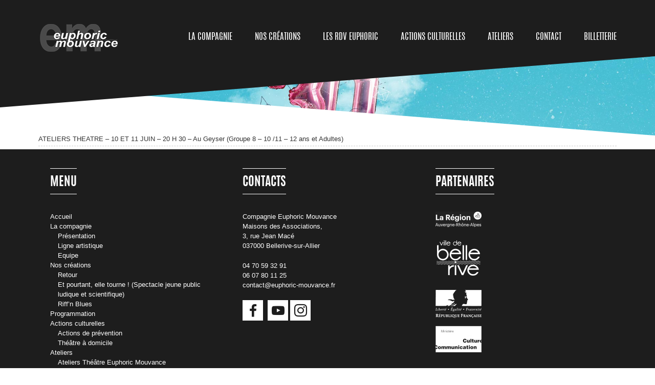

--- FILE ---
content_type: text/html; charset=UTF-8
request_url: http://www.euphoric-mouvance.fr/alaune/ateliers-theatre-10-et-11-juin-20-h-30-au-geyser-groupe-8-10-11-12-ans-et-adultes/
body_size: 3397
content:
<!DOCTYPE html>
<html lang="fr-FR">
<head>
    <meta charset="UTF-8">
    <meta name="viewport" content="width=device-width, initial-scale=1.0">
    <title>ATELIERS THEATRE - 10 ET 11 JUIN - 20 H 30 - Au Geyser (Groupe 8 - 10 /11 - 12 ans et Adultes) - Euphoric Mouvance</title>
	<link rel="pingback" href="http://www.euphoric-mouvance.fr/xmlrpc.php">
    <link rel="shortcut icon" href="http://www.euphoric-mouvance.fr/wp-content/themes/euphoric-mouvance/favicon.ico" />
	<meta name='robots' content='index, follow, max-image-preview:large, max-snippet:-1, max-video-preview:-1' />

	<!-- This site is optimized with the Yoast SEO plugin v23.3 - https://yoast.com/wordpress/plugins/seo/ -->
	<link rel="canonical" href="https://www.euphoric-mouvance.fr/alaune/ateliers-theatre-10-et-11-juin-20-h-30-au-geyser-groupe-8-10-11-12-ans-et-adultes/" />
	<meta property="og:locale" content="fr_FR" />
	<meta property="og:type" content="article" />
	<meta property="og:title" content="ATELIERS THEATRE - 10 ET 11 JUIN - 20 H 30 - Au Geyser (Groupe 8 - 10 /11 - 12 ans et Adultes) - Euphoric Mouvance" />
	<meta property="og:url" content="https://www.euphoric-mouvance.fr/alaune/ateliers-theatre-10-et-11-juin-20-h-30-au-geyser-groupe-8-10-11-12-ans-et-adultes/" />
	<meta property="og:site_name" content="Euphoric Mouvance" />
	<meta property="article:modified_time" content="2022-06-15T15:54:37+00:00" />
	<script type="application/ld+json" class="yoast-schema-graph">{"@context":"https://schema.org","@graph":[{"@type":"WebPage","@id":"https://www.euphoric-mouvance.fr/alaune/ateliers-theatre-10-et-11-juin-20-h-30-au-geyser-groupe-8-10-11-12-ans-et-adultes/","url":"https://www.euphoric-mouvance.fr/alaune/ateliers-theatre-10-et-11-juin-20-h-30-au-geyser-groupe-8-10-11-12-ans-et-adultes/","name":"ATELIERS THEATRE - 10 ET 11 JUIN - 20 H 30 - Au Geyser (Groupe 8 - 10 /11 - 12 ans et Adultes) - Euphoric Mouvance","isPartOf":{"@id":"https://www.euphoric-mouvance.fr/#website"},"datePublished":"2022-05-12T20:52:52+00:00","dateModified":"2022-06-15T15:54:37+00:00","breadcrumb":{"@id":"https://www.euphoric-mouvance.fr/alaune/ateliers-theatre-10-et-11-juin-20-h-30-au-geyser-groupe-8-10-11-12-ans-et-adultes/#breadcrumb"},"inLanguage":"fr-FR","potentialAction":[{"@type":"ReadAction","target":["https://www.euphoric-mouvance.fr/alaune/ateliers-theatre-10-et-11-juin-20-h-30-au-geyser-groupe-8-10-11-12-ans-et-adultes/"]}]},{"@type":"BreadcrumbList","@id":"https://www.euphoric-mouvance.fr/alaune/ateliers-theatre-10-et-11-juin-20-h-30-au-geyser-groupe-8-10-11-12-ans-et-adultes/#breadcrumb","itemListElement":[{"@type":"ListItem","position":1,"name":"Accueil","item":"https://www.euphoric-mouvance.fr/"},{"@type":"ListItem","position":2,"name":"ATELIERS THEATRE &#8211; 10 ET 11 JUIN &#8211; 20 H 30 &#8211; Au Geyser (Groupe 8 &#8211; 10 /11 &#8211; 12 ans et Adultes)"}]},{"@type":"WebSite","@id":"https://www.euphoric-mouvance.fr/#website","url":"https://www.euphoric-mouvance.fr/","name":"Euphoric Mouvance","description":"Un site utilisant WordPress","potentialAction":[{"@type":"SearchAction","target":{"@type":"EntryPoint","urlTemplate":"https://www.euphoric-mouvance.fr/?s={search_term_string}"},"query-input":"required name=search_term_string"}],"inLanguage":"fr-FR"}]}</script>
	<!-- / Yoast SEO plugin. -->


<link rel='stylesheet' id='slickcss-css' href='http://www.euphoric-mouvance.fr/wp-content/themes/euphoric-mouvance/slick/slick.css?ver=1.6.0' type='text/css' media='all' />
<link rel='stylesheet' id='slickthemecss-css' href='http://www.euphoric-mouvance.fr/wp-content/themes/euphoric-mouvance/slick/slick-theme.css?ver=1.6.0' type='text/css' media='all' />
<link rel='stylesheet' id='fancyboxcss-css' href='http://www.euphoric-mouvance.fr/wp-content/themes/euphoric-mouvance/fancybox/dist/jquery.fancybox.css?ver=6.6.4' type='text/css' media='all' />
<link rel='stylesheet' id='maincss-css' href='http://www.euphoric-mouvance.fr/wp-content/themes/euphoric-mouvance/css/style.css?ver=6.6.4' type='text/css' media='all' />
<script type="text/javascript" src="http://www.euphoric-mouvance.fr/wp-includes/js/jquery/jquery.min.js?ver=3.7.1" id="jquery-core-js"></script>
<script type="text/javascript" src="http://www.euphoric-mouvance.fr/wp-includes/js/jquery/jquery-migrate.min.js?ver=3.4.1" id="jquery-migrate-js"></script>
<link rel="https://api.w.org/" href="https://www.euphoric-mouvance.fr/wp-json/" /><meta name="generator" content="WordPress 6.6.4" />
<link rel='shortlink' href='https://www.euphoric-mouvance.fr/?p=1323' />
<link rel="alternate" title="oEmbed (JSON)" type="application/json+oembed" href="https://www.euphoric-mouvance.fr/wp-json/oembed/1.0/embed?url=https%3A%2F%2Fwww.euphoric-mouvance.fr%2Falaune%2Fateliers-theatre-10-et-11-juin-20-h-30-au-geyser-groupe-8-10-11-12-ans-et-adultes%2F" />
<link rel="alternate" title="oEmbed (XML)" type="text/xml+oembed" href="https://www.euphoric-mouvance.fr/wp-json/oembed/1.0/embed?url=https%3A%2F%2Fwww.euphoric-mouvance.fr%2Falaune%2Fateliers-theatre-10-et-11-juin-20-h-30-au-geyser-groupe-8-10-11-12-ans-et-adultes%2F&#038;format=xml" />
    <!--[if lt IE 9]>
        <script src="http://www.euphoric-mouvance.fr/wp-content/themes/euphoric-mouvance/js/html5shiv.js"></script>
        <script src="http://www.euphoric-mouvance.fr/wp-content/themes/euphoric-mouvance/js/respond.js"></script>
    <![endif]-->
</head>

<body>

	<nav id="navigation" role="navigation">
        <div class="container">
           <h1 class="logo-menu"><a href="http://www.euphoric-mouvance.fr/"><img src="http://www.euphoric-mouvance.fr/wp-content/themes/euphoric-mouvance/images/logo-em.png" alt="Euphoric Mouvance" width="160" height="70" alt="Euphoric Mouvance"></a></h1>
            <ul id="menu" class="menu"><li id="menu-item-203" class="menu-item menu-item-type-custom menu-item-object-custom menu-item-has-children menu-item-203"><a>La compagnie</a>
<ul class="sub-menu">
	<li id="menu-item-202" class="menu-item menu-item-type-post_type menu-item-object-page menu-item-202"><a href="https://www.euphoric-mouvance.fr/presentation/">Présentation</a></li>
	<li id="menu-item-201" class="menu-item menu-item-type-post_type menu-item-object-page menu-item-201"><a href="https://www.euphoric-mouvance.fr/ligne-artistique/">Ligne artistique</a></li>
	<li id="menu-item-200" class="menu-item menu-item-type-post_type menu-item-object-page menu-item-200"><a href="https://www.euphoric-mouvance.fr/equipe/">Equipe</a></li>
</ul>
</li>
<li id="menu-item-51" class="menu-item menu-item-type-custom menu-item-object-custom menu-item-has-children menu-item-51"><a>Nos créations</a>
<ul class="sub-menu">
	<li id="menu-item-1077" class="menu-item menu-item-type-post_type menu-item-object-spectacles menu-item-1077"><a href="https://www.euphoric-mouvance.fr/spectacles/nouvelle-creation/">Retour</a></li>
	<li id="menu-item-1273" class="menu-item menu-item-type-post_type menu-item-object-spectacles menu-item-1273"><a href="https://www.euphoric-mouvance.fr/spectacles/spectacle-jeune-public-ludique-et-scientifique/">Et pourtant, elle tourne ! (Spectacle jeune public ludique et scientifique)</a></li>
	<li id="menu-item-50" class="menu-item menu-item-type-post_type menu-item-object-spectacles menu-item-50"><a href="https://www.euphoric-mouvance.fr/spectacles/riffn-blues/">Riff’n Blues</a></li>
</ul>
</li>
<li id="menu-item-290" class="menu-item menu-item-type-post_type menu-item-object-page menu-item-290"><a href="https://www.euphoric-mouvance.fr/programmation/">Les RDV euphoric</a></li>
<li id="menu-item-257" class="menu-item menu-item-type-custom menu-item-object-custom menu-item-has-children menu-item-257"><a>Actions culturelles</a>
<ul class="sub-menu">
	<li id="menu-item-265" class="menu-item menu-item-type-post_type menu-item-object-page menu-item-265"><a href="https://www.euphoric-mouvance.fr/actions-de-prevention/">Actions de prévention</a></li>
	<li id="menu-item-264" class="menu-item menu-item-type-post_type menu-item-object-page menu-item-264"><a href="https://www.euphoric-mouvance.fr/theatre-a-domicile/">Théâtre à domicile</a></li>
</ul>
</li>
<li id="menu-item-52" class="menu-item menu-item-type-custom menu-item-object-custom menu-item-has-children menu-item-52"><a>Ateliers</a>
<ul class="sub-menu">
	<li id="menu-item-111" class="menu-item menu-item-type-post_type menu-item-object-page menu-item-111"><a href="https://www.euphoric-mouvance.fr/ateliers-theatre-euphoric-mouvance-bellerive/">Ateliers Théâtre Euphoric Mouvance</a></li>
	<li id="menu-item-110" class="menu-item menu-item-type-post_type menu-item-object-page menu-item-110"><a href="https://www.euphoric-mouvance.fr/interventions-exterieures/">Interventions extérieures</a></li>
</ul>
</li>
<li id="menu-item-118" class="menu-item menu-item-type-post_type menu-item-object-page menu-item-118"><a href="https://www.euphoric-mouvance.fr/contacts/">Contact</a></li>
<li id="menu-item-1666" class="menu-item menu-item-type-custom menu-item-object-custom menu-item-1666"><a target="_blank" rel="noopener" href="https://www.payasso.fr/euphoric-mouvance/billetterie">Billetterie</a></li>
</ul>            <div class="clear"></div>
        </div>
        <div id="nav-icon" class="nav-button" role="button" type="button" aria-label="navigation">
            <span></span>
            <span></span>
            <span></span>
            <span></span>
        </div>
    </nav>
    
	<header>
    	<div class="wrap_title sep">
				
			</div>    </header><div class="container">      <div id="1323" class="post-1323 alaune type-alaune status-publish hentry">
      <h2 class="post-title">
        ATELIERS THEATRE &#8211; 10 ET 11 JUIN &#8211; 20 H 30 &#8211; Au Geyser (Groupe 8 &#8211; 10 /11 &#8211; 12 ans et Adultes)      </h2>
      <div class="post-content">
              </div>
    </div>
    <hr>
  </div>    <footer>
    	<div class="container">
        	<div class="row">
                <div class="col-4 col-6-sm">
                    <h2><span>Menu</span></h2>
                    <ul id="menu-footer" class="menu-footer"><li id="menu-item-96" class="menu-item menu-item-type-post_type menu-item-object-page menu-item-home menu-item-96"><a href="https://www.euphoric-mouvance.fr/">Accueil</a></li>
<li id="menu-item-196" class="menu-item menu-item-type-custom menu-item-object-custom menu-item-has-children menu-item-196"><a>La compagnie</a>
<ul class="sub-menu">
	<li id="menu-item-199" class="menu-item menu-item-type-post_type menu-item-object-page menu-item-199"><a href="https://www.euphoric-mouvance.fr/presentation/">Présentation</a></li>
	<li id="menu-item-198" class="menu-item menu-item-type-post_type menu-item-object-page menu-item-198"><a href="https://www.euphoric-mouvance.fr/ligne-artistique/">Ligne artistique</a></li>
	<li id="menu-item-197" class="menu-item menu-item-type-post_type menu-item-object-page menu-item-197"><a href="https://www.euphoric-mouvance.fr/equipe/">Equipe</a></li>
</ul>
</li>
<li id="menu-item-97" class="menu-item menu-item-type-custom menu-item-object-custom menu-item-has-children menu-item-97"><a>Nos créations</a>
<ul class="sub-menu">
	<li id="menu-item-1076" class="menu-item menu-item-type-post_type menu-item-object-spectacles menu-item-1076"><a href="https://www.euphoric-mouvance.fr/spectacles/nouvelle-creation/">Retour</a></li>
	<li id="menu-item-1272" class="menu-item menu-item-type-post_type menu-item-object-spectacles menu-item-1272"><a href="https://www.euphoric-mouvance.fr/spectacles/spectacle-jeune-public-ludique-et-scientifique/">Et pourtant, elle tourne ! (Spectacle jeune public ludique et scientifique)</a></li>
	<li id="menu-item-100" class="menu-item menu-item-type-post_type menu-item-object-spectacles menu-item-100"><a href="https://www.euphoric-mouvance.fr/spectacles/riffn-blues/">Riff’n Blues</a></li>
</ul>
</li>
<li id="menu-item-289" class="menu-item menu-item-type-post_type menu-item-object-page menu-item-289"><a href="https://www.euphoric-mouvance.fr/programmation/">Programmation</a></li>
<li id="menu-item-266" class="menu-item menu-item-type-custom menu-item-object-custom menu-item-has-children menu-item-266"><a>Actions culturelles</a>
<ul class="sub-menu">
	<li id="menu-item-268" class="menu-item menu-item-type-post_type menu-item-object-page menu-item-268"><a href="https://www.euphoric-mouvance.fr/actions-de-prevention/">Actions de prévention</a></li>
	<li id="menu-item-267" class="menu-item menu-item-type-post_type menu-item-object-page menu-item-267"><a href="https://www.euphoric-mouvance.fr/theatre-a-domicile/">Théâtre à domicile</a></li>
</ul>
</li>
<li id="menu-item-112" class="menu-item menu-item-type-custom menu-item-object-custom menu-item-has-children menu-item-112"><a>Ateliers</a>
<ul class="sub-menu">
	<li id="menu-item-114" class="menu-item menu-item-type-post_type menu-item-object-page menu-item-114"><a href="https://www.euphoric-mouvance.fr/ateliers-theatre-euphoric-mouvance-bellerive/">Ateliers Théâtre Euphoric Mouvance</a></li>
	<li id="menu-item-113" class="menu-item menu-item-type-post_type menu-item-object-page menu-item-113"><a href="https://www.euphoric-mouvance.fr/interventions-exterieures/">Interventions extérieures</a></li>
</ul>
</li>
<li id="menu-item-124" class="menu-item menu-item-type-post_type menu-item-object-page menu-item-124"><a href="https://www.euphoric-mouvance.fr/archives-spectacles/">Archives spectacles</a></li>
<li id="menu-item-295" class="menu-item menu-item-type-post_type menu-item-object-page menu-item-295"><a href="https://www.euphoric-mouvance.fr/archives-rendez-vous-euphoric/">Archives Rendez-vous Euphoric</a></li>
<li id="menu-item-393" class="menu-item menu-item-type-post_type menu-item-object-page menu-item-393"><a href="https://www.euphoric-mouvance.fr/archives-actions-de-prevention/">Archives Actions de prévention</a></li>
<li id="menu-item-775" class="menu-item menu-item-type-post_type menu-item-object-page menu-item-775"><a href="https://www.euphoric-mouvance.fr/archives-a-la-une/">Archives « A la une »</a></li>
<li id="menu-item-117" class="menu-item menu-item-type-post_type menu-item-object-page menu-item-117"><a href="https://www.euphoric-mouvance.fr/contacts/">Contact</a></li>
</ul>                </div>
                <div class="col-4 col-6-sm">
                    <h2><span>Contacts</span></h2>
                    <p>Compagnie Euphoric Mouvance<br />
Maisons des Associations,<br />
3, rue Jean Macé<br />
037000 Bellerive-sur-Allier</p>
<p>04 70 59 32 91<br />
06 07 80 11 25<br />
<a href="mailto:contact@euphoric-mouvance.fr">contact@euphoric-mouvance.fr<br />
</a></p>
                    <p class="social">
                    	<a target="_blank" href="https://fr-fr.facebook.com/Compagnie-Euphoric-Mouvance-514569468568145/"><span class="socicon-facebook"></span></a>
                        <a target="_blank" href="https://www.youtube.com/channel/UCqNeUtBeyClwAwoQRznsd0A"><span class="socicon-youtube"></span></a>
						<a target="_blank" href="https://www.instagram.com/euphoric_mouvance"><span class="socicon-instagram"></span></a>
                    </p>
                </div>
                <div class="col-4 col-12-sm">
                    <h2><span>Partenaires</span></h2>
                    <p class="partenaires">
                    	<img src="http://www.euphoric-mouvance.fr/wp-content/themes/euphoric-mouvance/images/logo-auvergne-rhone-alpes.jpg" alt="Auvergne Rhone-Alpes">
                        <img src="http://www.euphoric-mouvance.fr/wp-content/themes/euphoric-mouvance/images/logo-bellerive.jpg" alt="Belelrive-sur-Allier">
                        <img src="http://www.euphoric-mouvance.fr/wp-content/themes/euphoric-mouvance/images/logo-drac.jpg" alt="DRAC Auvergne">
                        <img src="http://www.euphoric-mouvance.fr/wp-content/themes/euphoric-mouvance/images/logo-allier.jpg" alt="CG Allier">
                    </p>
                </div>
            </div>
        </div>
    </footer>
    
    <div class="credits">
    	<a href="http://www.euphoric-mouvance.fr/mentions-legales/">Mentions légales</a> - Développement site Internet : <a href="https://www.unairdepixel.com">Un Air de Pixel</a>
    </div>

<script type="text/javascript" src="http://www.euphoric-mouvance.fr/wp-content/themes/euphoric-mouvance/js/jquery.columnizer.min.js?ver=1.0" id="columnizer-js"></script>
<script type="text/javascript" src="http://www.euphoric-mouvance.fr/wp-content/themes/euphoric-mouvance/js/jquery.matchHeight.js?ver=1.0" id="matchHeight-js"></script>
<script type="text/javascript" src="http://www.euphoric-mouvance.fr/wp-content/themes/euphoric-mouvance/slick/slick.min.js?ver=1.6.0" id="slick-js"></script>
<script type="text/javascript" src="http://www.euphoric-mouvance.fr/wp-content/themes/euphoric-mouvance/fancybox/dist/jquery.fancybox.min.js?ver=3.0.47" id="fancybox-js"></script>
<script type="text/javascript" src="http://www.euphoric-mouvance.fr/wp-content/themes/euphoric-mouvance/js/jquery.fitvids.js?ver=1.1" id="fitvids-js"></script>
<script type="text/javascript" src="http://www.euphoric-mouvance.fr/wp-content/themes/euphoric-mouvance/js/main.js?ver=1.0" id="main-js"></script>
</body>
</html>

--- FILE ---
content_type: text/css
request_url: http://www.euphoric-mouvance.fr/wp-content/themes/euphoric-mouvance/css/style.css?ver=6.6.4
body_size: 6519
content:
@charset "utf-8";
@font-face {
    font-family: 'antoniobold';
    src: url('../fonts/antonio-custom-bold-webfont.woff2') format('woff2'),
         url('../fonts/antonio-custom-bold-webfont.woff') format('woff'),
		 url('../fonts/antonio-custom-bold-webfont.ttf') format('truetype');
    font-weight: normal;
    font-style: normal;

}
@font-face {
    font-family: 'antoniolight';
    src: url('../fonts/antonio-custom-light-webfont.woff2') format('woff2'),
         url('../fonts/antonio-custom-light-webfont.woff') format('woff'),
		 url('../fonts/antonio-custom-light-webfont.ttf') format('truetype');
    font-weight: normal;
    font-style: normal;

}
@font-face {
    font-family: 'antonioregular';
    src: url('../fonts/antonio-custom-regular-webfont.woff2') format('woff2'),
         url('../fonts/antonio-custom-regular-webfont.woff') format('woff'),
		 url('../fonts/antonio-custom-regular-webfont.ttf') format('truetype');
    font-weight: normal;
    font-style: normal;

}
@font-face {
  font-family: 'Socicon';
  src: url('../fonts/Socicon.eot?3i0ff0');
  src: url('../fonts/Socicon.eot?3i0ff0#iefix') format('embedded-opentype'), url('../fonts/Socicon.woff2?3i0ff0') format('woff2'), url('../fonts/Socicon.ttf?3i0ff0') format('truetype'), url('../fonts/Socicon.woff?3i0ff0') format('woff'), url('../fonts/Socicon.svg?3i0ff0#Socicon') format('svg');
  font-weight: normal;
  font-style: normal;
}
[class^="socicon-"],
[class*=" socicon-"] {
  /* use !important to prevent issues with browser extensions that change fonts */
  font-family: 'Socicon' !important;
  speak: none;
  font-style: normal;
  font-weight: normal;
  font-variant: normal;
  text-transform: none;
  line-height: 1;
  /* Better Font Rendering =========== */
  -webkit-font-smoothing: antialiased;
  -moz-osx-font-smoothing: grayscale;
}
.socicon-500px:before {
  content: "\e000";
}
.socicon-8tracks:before {
  content: "\e001";
}
.socicon-airbnb:before {
  content: "\e002";
}
.socicon-alliance:before {
  content: "\e003";
}
.socicon-amazon:before {
  content: "\e004";
}
.socicon-amplement:before {
  content: "\e005";
}
.socicon-android:before {
  content: "\e006";
}
.socicon-angellist:before {
  content: "\e007";
}
.socicon-apple:before {
  content: "\e008";
}
.socicon-appnet:before {
  content: "\e009";
}
.socicon-baidu:before {
  content: "\e00a";
}
.socicon-bandcamp:before {
  content: "\e00b";
}
.socicon-battlenet:before {
  content: "\e00c";
}
.socicon-beam:before {
  content: "\e00d";
}
.socicon-bebee:before {
  content: "\e00e";
}
.socicon-bebo:before {
  content: "\e00f";
}
.socicon-behance:before {
  content: "\e010";
}
.socicon-blizzard:before {
  content: "\e011";
}
.socicon-blogger:before {
  content: "\e012";
}
.socicon-buffer:before {
  content: "\e013";
}
.socicon-chrome:before {
  content: "\e014";
}
.socicon-coderwall:before {
  content: "\e015";
}
.socicon-curse:before {
  content: "\e016";
}
.socicon-dailymotion:before {
  content: "\e017";
}
.socicon-deezer:before {
  content: "\e018";
}
.socicon-delicious:before {
  content: "\e019";
}
.socicon-deviantart:before {
  content: "\e01a";
}
.socicon-diablo:before {
  content: "\e01b";
}
.socicon-digg:before {
  content: "\e01c";
}
.socicon-discord:before {
  content: "\e01d";
}
.socicon-disqus:before {
  content: "\e01e";
}
.socicon-douban:before {
  content: "\e01f";
}
.socicon-draugiem:before {
  content: "\e020";
}
.socicon-dribbble:before {
  content: "\e021";
}
.socicon-drupal:before {
  content: "\e022";
}
.socicon-ebay:before {
  content: "\e023";
}
.socicon-ello:before {
  content: "\e024";
}
.socicon-endomodo:before {
  content: "\e025";
}
.socicon-envato:before {
  content: "\e026";
}
.socicon-etsy:before {
  content: "\e027";
}
.socicon-facebook:before {
  content: "\e028";
}
.socicon-feedburner:before {
  content: "\e029";
}
.socicon-filmweb:before {
  content: "\e02a";
}
.socicon-firefox:before {
  content: "\e02b";
}
.socicon-flattr:before {
  content: "\e02c";
}
.socicon-flickr:before {
  content: "\e02d";
}
.socicon-formulr:before {
  content: "\e02e";
}
.socicon-forrst:before {
  content: "\e02f";
}
.socicon-foursquare:before {
  content: "\e030";
}
.socicon-friendfeed:before {
  content: "\e031";
}
.socicon-github:before {
  content: "\e032";
}
.socicon-goodreads:before {
  content: "\e033";
}
.socicon-google:before {
  content: "\e034";
}
.socicon-google-scholar:before {
  content: "\e035";
}
.socicon-googlegroups:before {
  content: "\e036";
}
.socicon-googlephotos:before {
  content: "\e037";
}
.socicon-googleplus:before {
  content: "\e038";
}
.socicon-grooveshark:before {
  content: "\e039";
}
.socicon-hackerrank:before {
  content: "\e03a";
}
.socicon-hearthstone:before {
  content: "\e03b";
}
.socicon-hellocoton:before {
  content: "\e03c";
}
.socicon-heroes:before {
  content: "\e03d";
}
.socicon-hitbox:before {
  content: "\e03e";
}
.socicon-horde:before {
  content: "\e03f";
}
.socicon-houzz:before {
  content: "\e040";
}
.socicon-icq:before {
  content: "\e041";
}
.socicon-identica:before {
  content: "\e042";
}
.socicon-imdb:before {
  content: "\e043";
}
.socicon-instagram:before {
  content: "\e044";
}
.socicon-issuu:before {
  content: "\e045";
}
.socicon-istock:before {
  content: "\e046";
}
.socicon-itunes:before {
  content: "\e047";
}
.socicon-keybase:before {
  content: "\e048";
}
.socicon-lanyrd:before {
  content: "\e049";
}
.socicon-lastfm:before {
  content: "\e04a";
}
.socicon-line:before {
  content: "\e04b";
}
.socicon-linkedin:before {
  content: "\e04c";
}
.socicon-livejournal:before {
  content: "\e04d";
}
.socicon-lyft:before {
  content: "\e04e";
}
.socicon-macos:before {
  content: "\e04f";
}
.socicon-mail:before {
  content: "\e050";
}
.socicon-medium:before {
  content: "\e051";
}
.socicon-meetup:before {
  content: "\e052";
}
.socicon-mixcloud:before {
  content: "\e053";
}
.socicon-modelmayhem:before {
  content: "\e054";
}
.socicon-mumble:before {
  content: "\e055";
}
.socicon-myspace:before {
  content: "\e056";
}
.socicon-newsvine:before {
  content: "\e057";
}
.socicon-nintendo:before {
  content: "\e058";
}
.socicon-npm:before {
  content: "\e059";
}
.socicon-odnoklassniki:before {
  content: "\e05a";
}
.socicon-openid:before {
  content: "\e05b";
}
.socicon-opera:before {
  content: "\e05c";
}
.socicon-outlook:before {
  content: "\e05d";
}
.socicon-overwatch:before {
  content: "\e05e";
}
.socicon-patreon:before {
  content: "\e05f";
}
.socicon-paypal:before {
  content: "\e060";
}
.socicon-periscope:before {
  content: "\e061";
}
.socicon-persona:before {
  content: "\e062";
}
.socicon-pinterest:before {
  content: "\e063";
}
.socicon-play:before {
  content: "\e064";
}
.socicon-player:before {
  content: "\e065";
}
.socicon-playstation:before {
  content: "\e066";
}
.socicon-pocket:before {
  content: "\e067";
}
.socicon-qq:before {
  content: "\e068";
}
.socicon-quora:before {
  content: "\e069";
}
.socicon-raidcall:before {
  content: "\e06a";
}
.socicon-ravelry:before {
  content: "\e06b";
}
.socicon-reddit:before {
  content: "\e06c";
}
.socicon-renren:before {
  content: "\e06d";
}
.socicon-researchgate:before {
  content: "\e06e";
}
.socicon-residentadvisor:before {
  content: "\e06f";
}
.socicon-reverbnation:before {
  content: "\e070";
}
.socicon-rss:before {
  content: "\e071";
}
.socicon-sharethis:before {
  content: "\e072";
}
.socicon-skype:before {
  content: "\e073";
}
.socicon-slideshare:before {
  content: "\e074";
}
.socicon-smugmug:before {
  content: "\e075";
}
.socicon-snapchat:before {
  content: "\e076";
}
.socicon-songkick:before {
  content: "\e077";
}
.socicon-soundcloud:before {
  content: "\e078";
}
.socicon-spotify:before {
  content: "\e079";
}
.socicon-stackexchange:before {
  content: "\e07a";
}
.socicon-stackoverflow:before {
  content: "\e07b";
}
.socicon-starcraft:before {
  content: "\e07c";
}
.socicon-stayfriends:before {
  content: "\e07d";
}
.socicon-steam:before {
  content: "\e07e";
}
.socicon-storehouse:before {
  content: "\e07f";
}
.socicon-strava:before {
  content: "\e080";
}
.socicon-streamjar:before {
  content: "\e081";
}
.socicon-stumbleupon:before {
  content: "\e082";
}
.socicon-swarm:before {
  content: "\e083";
}
.socicon-teamspeak:before {
  content: "\e084";
}
.socicon-teamviewer:before {
  content: "\e085";
}
.socicon-technorati:before {
  content: "\e086";
}
.socicon-telegram:before {
  content: "\e087";
}
.socicon-tripadvisor:before {
  content: "\e088";
}
.socicon-tripit:before {
  content: "\e089";
}
.socicon-triplej:before {
  content: "\e08a";
}
.socicon-tumblr:before {
  content: "\e08b";
}
.socicon-twitch:before {
  content: "\e08c";
}
.socicon-twitter:before {
  content: "\e08d";
}
.socicon-uber:before {
  content: "\e08e";
}
.socicon-ventrilo:before {
  content: "\e08f";
}
.socicon-viadeo:before {
  content: "\e090";
}
.socicon-viber:before {
  content: "\e091";
}
.socicon-viewbug:before {
  content: "\e092";
}
.socicon-vimeo:before {
  content: "\e093";
}
.socicon-vine:before {
  content: "\e094";
}
.socicon-vkontakte:before {
  content: "\e095";
}
.socicon-warcraft:before {
  content: "\e096";
}
.socicon-wechat:before {
  content: "\e097";
}
.socicon-weibo:before {
  content: "\e098";
}
.socicon-whatsapp:before {
  content: "\e099";
}
.socicon-wikipedia:before {
  content: "\e09a";
}
.socicon-windows:before {
  content: "\e09b";
}
.socicon-wordpress:before {
  content: "\e09c";
}
.socicon-wykop:before {
  content: "\e09d";
}
.socicon-xbox:before {
  content: "\e09e";
}
.socicon-xing:before {
  content: "\e09f";
}
.socicon-yahoo:before {
  content: "\e0a0";
}
.socicon-yammer:before {
  content: "\e0a1";
}
.socicon-yandex:before {
  content: "\e0a2";
}
.socicon-yelp:before {
  content: "\e0a3";
}
.socicon-younow:before {
  content: "\e0a4";
}
.socicon-youtube:before {
  content: "\e0a5";
}
.socicon-zapier:before {
  content: "\e0a6";
}
.socicon-zerply:before {
  content: "\e0a7";
}
.socicon-zomato:before {
  content: "\e0a8";
}
.socicon-zynga:before {
  content: "\e0a9";
}
.socicon-spreadshirt:before {
  content: "\e900";
}
/***************** RESET *****************/
html, body, div, span, applet, object, iframe,
h1, h2, h3, h4, h5, h6, p, blockquote, pre,
a, abbr, acronym, address, big, cite, code,
del, dfn, em, img, ins, kbd, q, s, samp,
small, strike, strong, sub, sup, tt, var,
b, u, i, center,
dl, dt, dd, ol, ul, li,
fieldset, form, label, legend,
table, caption, tbody, tfoot, thead, tr, th, td,
article, aside, canvas, details, embed, 
figure, figcaption, footer, header, hgroup, 
menu, nav, output, ruby, section, summary,
time, mark, audio, video {
	margin: 0;
	padding: 0;
	border: 0;
	font-size: 100%;
	font: inherit;
	vertical-align: baseline;
}
article, aside, details, figcaption, figure, 
footer, header, hgroup, menu, nav, section {
	display: block;
}
*,
*::before,
*::after {
	-webkit-box-sizing: inherit;
	-moz-box-sizing: inherit;
	box-sizing: inherit;
}
html {
  box-sizing: border-box;
  height:100%;
}
body {
	height:100%;
	font-size:13px;
	line-height:1;
	color:#333333;
	font-family:Gotham, "Helvetica Neue", Helvetica, Arial, sans-serif;
	overflow-x:hidden !important;
}
p, ol, ul, address{
	line-height:1.5;
	margin-bottom:20px;
}
ol, ul {
	/*list-style: none;*/
	padding-left:15px;
}
blockquote, q {
	quotes: none;
}
blockquote:before, blockquote:after,
q:before, q:after {
	content: '';
	content: none;
}
table {
	border-collapse: collapse;
	border-spacing: 0;
}
strong{
    color: #1d3148;
	font-weight:bold;
}
em{
	font-style:italic;	
}
a, button{
	outline:none;
	color:#1d3148;
	text-decoration:none;
	transition:all 0.3s;
	-webkit-transition:all 0.3s;
	-moz-transition:all 0.3s;
	-o-transition:all 0.3s;	
}
a:hover{
	text-decoration:underline;
	outline:none;
}
hr{
	border:none;
	border-top:1px dashed #cccccc;
	color:#fff;
	background-color:#fff;
	height:1px;
}


/***************** GRID *****************/
.container{
	position:relative;
	margin-right: auto;
	margin-left: auto;
}
@media (max-width: 767px) {
	.container{
		padding: 0 20px;
	}
}
@media (min-width: 768px) {
	.container {
		padding: 0 20px;
	}
}
@media (min-width: 992px) {
	.container {
		width: 970px;
	}
}
@media (min-width: 1200px) {
	.container {
		width: 1170px;
	}
}
.row {
  position: relative;
  width: 100%;
}

.row [class^="col"] {
  float: left;
  margin: 0.5rem 2%;
  min-height: 0.125rem;
}

.col-1,
.col-2,
.col-3,
.col-4,
.col-5,
.col-6,
.col-7,
.col-8,
.col-9,
.col-10,
.col-11,
.col-12 {
  width: 96%;
}

.col-1-sm {
  width: 4.33%;
}

.col-2-sm {
  width: 12.66%;
}

.col-3-sm {
  width: 21%;
}

.col-4-sm {
  width: 29.33%;
}

.col-5-sm {
  width: 37.66%;
}

.col-6-sm {
  width: 46%;
}

.col-7-sm {
  width: 54.33%;
}

.col-8-sm {
  width: 62.66%;
}

.col-9-sm {
  width: 71%;
}

.col-10-sm {
  width: 79.33%;
}

.col-11-sm {
  width: 87.66%;
}

.col-12-sm {
  width: 96%;
}

.row::after {
	content: "";
	display: table;
	clear: both;
}

.hidden-sm {
  display: none;
}

@media only screen and (min-width: 768px) {  /* 768px */
  .col-1 {
    width: 4.33%;
  }

  .col-2 {
    width: 12.66%;
  }

  .col-3 {
    width: 21%;
  }

  .col-4 {
    width: 29.33%;
  }

  .col-5 {
    width: 37.66%;
  }

  .col-6 {
    width: 46%;
  }

  .col-7 {
    width: 54.33%;
  }

  .col-8 {
    width: 62.66%;
  }

  .col-9 {
    width: 71%;
  }

  .col-10 {
    width: 79.33%;
  }

  .col-11 {
    width: 87.66%;
  }

  .col-12 {
    width: 96%;
  }

  .hidden-sm {
    display: block;
  }
}

.clear{
	clear: both;
}

.img-responsive{
	display: block;
	max-width: 100%;
	margin:auto;
	height: auto;
}
/****************************************************************/
.btn {
	display: inline-block;
	padding: 12px 18px;
	margin-bottom: 0;
	font-size: 14px;
	font-weight: normal;
	line-height: 1.42857143;
	text-align: center;
	white-space: nowrap;
	vertical-align: middle;
	-ms-touch-action: manipulation;
	touch-action: manipulation;
	cursor: pointer;
	-webkit-user-select: none;
	-moz-user-select: none;
	-ms-user-select: none;
	  user-select: none;
	background-image: none;
	border: 1px solid transparent;
	border-radius: 0px;
	text-decoration:none;
}
.btn:focus,
.btn:active:focus,
.btn.active:focus,
.btn.focus,
.btn:active.focus,
.btn.active.focus {
	outline: thin dotted;
	outline: 5px auto -webkit-focus-ring-color;
	outline-offset: -2px;
}
.btn:hover,
.btn:focus,
.btn.focus {
	color: #333;
	text-decoration: none;
}
.btn:active,
.btn.active {
	background-image: none;
	outline: 0;
	-webkit-box-shadow: inset 0 3px 5px rgba(0, 0, 0, .125);
	box-shadow: inset 0 3px 5px rgba(0, 0, 0, .125);
}
.btn.disabled,
.btn[disabled],
fieldset[disabled] .btn {
	cursor: not-allowed;
	filter: alpha(opacity=65);
	-webkit-box-shadow: none;
	box-shadow: none;
	opacity: .65;
}
a.btn.disabled,
fieldset[disabled] a.btn {
	pointer-events: none;
}

.btn-spectacle, .btn-spectacle:focus{
	background-color:transparent;
	border:1px solid #ffffff;
	color:#ffffff;
}
.btn-spectacle:hover{
	background-color:#ffffff;
	border:1px solid #ffffff;
	color:#333333;
}
.btn-rdv, .btn-rdv:focus{
	background-color:transparent;
	border:1px solid #333333;
	color:#333333;
}
.btn-rdv:hover{
	background-color:#333333;
	border:1px solid #333333;
	color:#ffffff;
}
.btn-teaser, .btn-teaser:focus{
	background-color:#333333;
	border:1px solid #333333;
	color:#FFFFFF;
}
.btn-teaser:hover{
	background-color:#ffffff;
	color:#333333;
}
/****************************************************/
nav{
	background-color:#1d1d1d;
	padding:40px 0 0 0;
}
header{
	background-image:url(../images/header.jpg);
	background-position:center center;
	background-size:cover;
	background-repeat:no-repeat;
	position:relative;
}
header:before{
	display: block;
    -webkit-box-sizing: border-box;
    -moz-box-sizing: border-box;
    box-sizing: border-box;
    content: "";
    position: absolute;
    z-index: 99;
    pointer-events: none;
    top: 0;
    left: 0;
    width: 0;
    height: 0;
    border-style: solid;
    border-width: 0 0 150px 100vw;
    border-color: transparent transparent transparent #1d1d1d;	
}
header:after{
	display: block;
    -webkit-box-sizing: border-box;
    -moz-box-sizing: border-box;
    box-sizing: border-box;
    content: "";
    position: absolute;
    z-index: 98;
    pointer-events: none;
    bottom: 0;
    left: 0;
    width: 0;
    height: 0;
    border-style: solid;
    border-width: 150px 0 0 100vw;
    border-color: transparent transparent transparent #ffffff;	
}
.logo-menu{
	position:relative;
	float:left;
	width:160px;
	height:70px;
	z-index:999;
}
.logo-menu a{
	display:block;
	width:160px;
	height:70px;
}

ul.menu{
	height:70px;
	list-style-type:none;
	padding:0;
	padding-top:10px;
	margin:0;
	text-align:right;
	position:relative;
}
ul.menu > li{
	display:inline-block;
	margin-left:40px;
	position:relative;
}
ul.menu > li:first-child{
	margin-left:0;
}
ul.menu > li > a{
	font-family:'antonioregular', Gotham, "Helvetica Neue", Helvetica, Arial, sans-serif;
	font-size:17px;
	color:#FFFFFF;
	text-transform:uppercase;
	display:inline-block;
	padding:10px 0;
	cursor:pointer !important;
}
@media (min-width: 1200px) and (max-width: 1500px) {
	header:before{
		border-width: 0 0 100px 100vw;
	}
	header:after{
		border-width: 100px 0 0 100vw;
	}
}
@media (min-width: 992px) and (max-width: 1199px) {
	header:before{
		border-width: 0 0 75px 100vw;
	}
	header:after{
		border-width: 75px 0 0 100vw;	
	}
	ul.menu li{
		margin-left:25px;
	}
	.content.last:after{
		border-width: 0 0 75px 100vw !important;
	}
}
ul.menu li a:before{
	-webkit-box-sizing: border-box;
    -moz-box-sizing: border-box;
    box-sizing: border-box;
    content: "";
	display: block;
	position:absolute;
	width:100%;
	height:1px;
	top:3px;
	left:0;
	background-color:#a8a8a8;
	opacity:0;
}
ul.menu li a:after{
	-webkit-box-sizing: border-box;
    -moz-box-sizing: border-box;
    box-sizing: border-box;
    content: "";
	display: block;
	width:100%;
	height:1px;
	bottom:0;
	left:0;
	background-color:#a8a8a8;
	opacity:0
}
ul.menu > li.current_page_item > a:before, ul.menu > li.current_page_item > a:after, 
ul.menu > li.current-menu-parent > a:before, ul.menu > li.current-menu-parent > a:after{
	opacity:1;
}
ul.menu li a:hover{
	color:#a8a8a8;
	text-decoration:none;
}
ul.menu ul
{
	display:none;
	position:absolute;
	top:49px;
	left:50%;
	margin:0;
	margin-left:-100px;
	background:#1d1d1d;
	z-index:999;
	width:200px;
	text-align:left;
	padding:30px 20px 20px;
	background-color: #1d1d1d;
}

ul.menu ul li{
	display:block;
	text-align:left;
	margin-left:0;
}
.sub-menu li{
	margin-bottom:20px;
}
.sub-menu li:last-child{
	margin-bottom:0px;
}
ul.menu ul li a{
	font-family:Gotham, "Helvetica Neue", Helvetica, Arial, sans-serif;
	text-transform:none;
	font-size:14px;
	color:#ffffff;
	display:inline-block;
}
ul.menu ul ul{
	top:0;
	left:100%
}

@media (min-width: 992px) {
	ul.menu li:hover > ul
	{
		display:block\9;
	}
	ul.menu > li > a:hover:before{
		/*opacity:1;*/
		-webkit-animation: cd-bounce-1 0.6s ease alternate forwards;
		-moz-animation: cd-bounce-1 0.6s ease alternate forwards;
		animation: cd-bounce-1 0.6s ease alternate forwards;
	}
	ul.menu > li > a:hover:after{
		/*opacity:1;*/
		-webkit-animation: cd-bounce-2 0.6s ease alternate forwards;
		-moz-animation: cd-bounce-2 0.6s ease alternate forwards;
		animation: cd-bounce-2 0.6s ease alternate forwards;
	}
	ul.menu li.current-menu-parent ul.sub-menu li.current-menu-item a
	{
		color:#a8a8a8;
		text-decoration:none;
	}
}
@media (max-width: 991px) {
	ul.menu ul{
		position:relative;
		top:inherit;
		left:inherit;
		margin:0;
		padding:0;
		padding-left:30px;
		width:100%;	
	}
	ul.menu ul li{
		border-bottom:none;
		margin-bottom:5px;
	}
	ul.menu ul li:last-child{
		margin-bottom:15px;	
	}
	header:before{
		border-width: 0 0 50px 100vw;
	}
	header:after{
		border-width: 50px 0 0 100vw;	
	}
	.content.last:after{
		border-width: 0 0 50px 100vw !important;
	}
	.logo-menu{
		float:none;
	}
	ul.menu{
		display:none;
		height:inherit;
		text-align:left;
	}
	ul.menu li{
		display:block;
		margin:0;
		border-bottom:1px solid #FFFFFF;
	}
	ul.menu li:last-child{
		border-bottom:none;
	}
	ul.menu > li.current_page_item > a:before, ul.menu > li.current_page_item > a:after,
	ul.menu > li.current-menu-parent > a:before, ul.menu > li.current-menu-parent > a:after{
		opacity:0;
	}
	ul.menu > li.current_page_item > a,
	ul.menu > li.current-menu-parent > a,
	ul.menu li.current-menu-parent ul.sub-menu li.current-menu-item a
	{
		color:#a8a8a8;
		text-decoration:none;
	}
}
@-webkit-keyframes cd-bounce-1 {
	from {
		opacity: 0;
		-webkit-transform: translateY(-30px);
	}	
	to {
		opacity: 1;
		-webkit-transform: translateY(0px);
	}
}
@-moz-keyframes cd-bounce-1 {
	from {
		opacity: 0;
		-moz-transform: translateY(-30px);
	}
	to {
		opacity: 1;
		-moz-transform: translateY(0px);
	}
}
@keyframes cd-bounce-1 {
	from{
		opacity: 0;
		-webkit-transform: translateY(-30px);
		-moz-transform: translateY(-30px);
		-ms-transform: translateY(-30px);
		-o-transform: translateY(-30px);
		transform: translateY(-30px);
	}
	to{
		opacity: 1;
		-webkit-transform: translateY(0px);
		-moz-transform: translateY(0px);
		-ms-transform: translateY(0px);
		-o-transform: translateY(0px);
		transform: translateY(0px);
	}
}
/**************/
@-webkit-keyframes cd-bounce-2 {
	from{
		opacity: 0;
		-webkit-transform: translateY(+30px);
	}	
	to{
		opacity: 1;
		-webkit-transform: translateY(0px);
	}
}
@-moz-keyframes cd-bounce-2 {
	from{
		opacity: 0;
		-moz-transform: translateY(+30px);
	}
	to{
		opacity: 1;
		-moz-transform: translateY(0px);
	}
}
@keyframes cd-bounce-2 {
	from{
		opacity: 0;
		-webkit-transform: translateY(+30px);
		-moz-transform: translateY(+30px);
		-ms-transform: translateY(+30px);
		-o-transform: translateY(+30px);
		transform: translateY(+30px);
	}
	to{
		opacity: 1;
		-webkit-transform: translateY(0px);
		-moz-transform: translateY(0px);
		-ms-transform: translateY(0px);
		-o-transform: translateY(0px);
		transform: translateY(0px);
	}
}

#nav-icon{
	display:none;
	width: 35px;
	height: 26px;
	position: absolute;
	top: 38px;
	right: 20px;
	z-index: 999;
	-webkit-transform: rotate(0deg);
	-moz-transform: rotate(0deg);
	-o-transform: rotate(0deg);
	transform: rotate(0deg);
	-webkit-transition: .5s ease-in-out;
	-moz-transition: .5s ease-in-out;
	-o-transition: .5s ease-in-out;
	transition: .5s ease-in-out;
	cursor: pointer;
}

#nav-icon span{
	display: block;
	position: absolute;
	height: 4px;
	width: 100%;
	background: #ffffff;
	border-radius: 9px;
	opacity: 1;
	left: 0;
	z-index: 1000;
	-webkit-transform: rotate(0deg);
	-moz-transform: rotate(0deg);
	-o-transform: rotate(0deg);
	transform: rotate(0deg);
	-webkit-transition: .25s ease-in-out;
	-moz-transition: .25s ease-in-out;
	-o-transition: .25s ease-in-out;
	transition: .25s ease-in-out;
}

#nav-icon span:nth-child(1) {
	top: 0px;
}

#nav-icon span:nth-child(2),#nav-icon span:nth-child(3) {
	top: 13px;
}

#nav-icon span:nth-child(4) {
	top: 26px;
}

#nav-icon.open span:nth-child(1) {
	top: 13px;
	width: 0%;
	left: 50%;
}

#nav-icon.open span:nth-child(2) {
	-webkit-transform: rotate(45deg);
	-moz-transform: rotate(45deg);
	-o-transform: rotate(45deg);
	transform: rotate(45deg);
}

#nav-icon.open span:nth-child(3) {
	-webkit-transform: rotate(-45deg);
	-moz-transform: rotate(-45deg);
	-o-transform: rotate(-45deg);
	transform: rotate(-45deg);
}

#nav-icon.open span:nth-child(4) {
	top: 18px;
	width: 0%;
	left: 50%;
}

@media (max-width: 991px) {
	#nav-icon{
		display:block;
	}
}

/*
.nav-button {
	display: none;
	position: absolute;
	top: 38px;
	right: 20px;
	z-index: 999;
	height: 2rem;
	width: 2.4rem;
	background-color: transparent;
	background-image: linear-gradient(to right, white, white);
	background-position: center;
	background-repeat: no-repeat;
	background-size: 100% 5px;
	padding: 0;
	outline: 0;
	border: 0;
	color: #333;
	cursor: pointer;
	-webkit-tap-highlight-color: transparent;
}
.nav-button::before,
.nav-button::after {
	content: "";
	position: absolute;
	left: 0; right: 0;
	display: block;
	height: 5px;
	background: white;
	transition: .25s;
	transition-property: transform, top;
	will-change: transform, top;
}
.nav-button::before {
 	top: 0;
}
.nav-button::after {
	top: calc(100% - 4px);
}


@media (max-width: 991px) {
	.js-enabled .nav-button {
		display: inline-block;
	}
}
*/
/**********************/
.wrap_title{
	padding:220px 0 245px 0;
}
.wrap_title.sep{
	padding:50px 0 125px 0;
}
.logo{
	text-align:center;
	margin:auto;
	margin-bottom:20px;
}
.wrap_title h2{
	font-family:'antonioregular', Gotham, "Helvetica Neue", Helvetica, Arial, sans-serif;
	text-transform:uppercase;
	color:#333333;
	text-align:center;
	font-size:28px;
	/*letter-spacing:0.05em;*/
}
.wrap_title h3{
	font-family:'antoniolight', Gotham, "Helvetica Neue", Helvetica, Arial, sans-serif;
	text-transform:uppercase;
	color:#feffff;
	text-align:center;
	font-size:28px;
	/*letter-spacing:0.05em;*/
}
.wrap_title .activites{
	/*font-family:'antoniolight', Gotham, "Helvetica Neue", Helvetica, Arial, sans-serif;
	text-transform:uppercase;*/
	text-align:center;
	font-style:italic;
	margin-top:16px;
}
.wrap_title .activites span{
	display:inline-block;
	padding:8px 10px 5px 10px;
	font-size:15px;
	color:#333333;
	line-height:1.3;
}
@media (min-width: 1200px) and (max-width: 1500px) {
	.wrap_title{
		padding:115px 0 140px 0;
	}
	.wrap_title.sep{
		padding:30px 0 125px 0;
	}
}
@media (max-width: 1199px) {
	.wrap_title{
		padding: 80px 0 125px 0;
	}
	.wrap_title.sep{
		padding:20px 0 125px 0;
	}
}
.content{
	position:relative;
	padding:30px 0;
}
.content.first{
	padding-top:0;
	padding-bottom:30px;
}
.content.last{
	padding-top:30px;
	padding-bottom:200px;
}
.content.last:after{
	display: block;
    -webkit-box-sizing: border-box;
    -moz-box-sizing: border-box;
    box-sizing: border-box;
    content: "";
    position: absolute;
    z-index: 999;
    pointer-events: none;
    bottom: 0;
    left: 0;
    width: 0;
    height: 0;
    border-style: solid;
    border-width: 0 0 150px 100vw;
	border-color: transparent transparent #1d1d1d transparent;
}
@media (min-width: 1200px) and (max-width: 1500px) {
	.content.last{
		padding-bottom:150px !important;
	}
	.content.last:after{
		border-width: 0 0 100px 100vw;
	}
}
@media (max-width: 1199px) {
	.content.last{
		padding-bottom:100px !important;
	}
	.content.last:after{
		border-width: 0 0 75px 100vw;
	}
}
.content p{
	text-align:justify;	
}
.content h1{
	font-family:'antoniobold', Gotham, "Helvetica Neue", Helvetica, Arial, sans-serif;
	margin:15px 0 30px 0;
	font-size:28px;
	color:#1d3148;
}
.content h2{
	font-family:'antoniobold', Gotham, "Helvetica Neue", Helvetica, Arial, sans-serif;
	text-transform:uppercase;
	color:#7c7a7b;
	font-size:24px;
	margin:30px 0;
}	
.content h2 span{
	padding:15px 0 10px 0;
	border-top:1px solid #7c7a7b;
	border-bottom:1px solid #7c7a7b;
}
.column.first{
	padding-right:15px;	
}
.column.last{
	padding-left:15px;	
}
p.signature{
	font-family:'antonioregular', Gotham, "Helvetica Neue", Helvetica, Arial, sans-serif;
	text-transform:uppercase;
	font-size:16px;
	text-align:right;
}

footer{
	background-color:#1d1d1d;
	color:#FFFFFF;
	padding-bottom:45px;
}
footer h2{
	font-family:'antoniobold', Gotham, "Helvetica Neue", Helvetica, Arial, sans-serif;
	text-transform:uppercase;
	color:#FFFFFF;
	font-size:24px;
	margin:45px 0;
}	
footer h2 span{
	padding:15px 0 10px 0;
	border-top:1px solid #FFFFFF;
	border-bottom:1px solid #FFFFFF;
}
.menu-footer{
	padding:0;
	margin:0;
	list-style-type:none;
}
.menu-footer a{
	color:#FFFFFF;	
}
.menu-footer .sub-menu{
	margin:0;
	list-style-type:none;
}
.menu-footer .sub-menu li{
	margin:0;
}
/*
footer p{
	margin:0;
}
footer p.social{
	margin-top:20px;	
}
*/
footer p a{
	color:#ffffff;
}
.social a, .social a:focus{
	display:inline-block;
	font-size:25px;
	width:40px;
	height:40px;
	background-color:#FFFFFF;
	color:#1d1d1d;
	text-decoration:none;
	text-align:center;
}
.social a:hover{
	text-decoration:none;
	background-color:#a8a8a8;
}
.social a:first-child{
	margin-right:5px;	
}
.social a span{
	vertical-align:middle;	
}
.credits{
	background-color:#121212;
	text-align:center;
	color:#a8a8a8;
	padding:20px 10px;
	font-size:11px;
}
.credits a{
	color:#dddddd;
}

.spectacle{
	margin-bottom:60px;
}
.spectacle .img{
	float:left;
	width:52%;
	border-top:15px solid white;
	border-bottom:15px solid white;
	background-position:center center;
	background-size:cover;
}
.spectacle .img.hide{
	display:none;
}
.spectacle .txt{
	float:left;
	width:48%;
	padding:60px 45px;
	color:#FFFFFF;
}
.spectacle .txt h3{
	font-family:'antoniobold', Gotham, "Helvetica Neue", Helvetica, Arial, sans-serif;
	margin-top:0;
	margin-bottom:15px;
	font-size:20px;
}
.spectacle .txt p:last-child{
	margin-bottom:0;
}
.spectacle .more{
	text-align:right;
}

@media only screen and (max-width: 991px) {
	.spectacle .img{
		float:none;
		width:100%;
		border-top:none;
		border-bottom:none;
	}
	.spectacle .img.show{
		display:none;
	}
	.spectacle .img.hide{
		display:block;
	}
	.spectacle .txt{
		float:none;
		width:100%;
		padding:30px 15px;
	}
}

.slider{
	position:relative;
}
.slider div{
	border-left:1px solid #ffffff;
	border-right:1px solid #ffffff;
	/*margin:0 15px;*/
}
.slider .icon{
	text-align:center;
	font-family:'antoniolight', Gotham, "Helvetica Neue", Helvetica, Arial, sans-serif;
	color: #6c6c6c;
    position: absolute;
    font-size: 40px;
    display: block;
	width:30px;
    height: 70px;
	line-height:75px;
    top: 50%;
    margin-top: -35px;
	background-color:rgba(255,255,255,0.9);
    cursor: pointer;
    z-index: 99;
    transition: all .3s;
    -webkit-transition: all .3s;
    -moz-transition: all .3s;
    -o-transition: all .3s;
}
.slider .icon.icon-left{
	left:0px;
}
.slider .icon.icon-right{
	right:0px;
}

img.partenaire{
	height:35px;
	margin-right:20px;
	margin-bottom:20px;
	-webkit-transition: all .4s linear;
    transition: all .4s linear;
    -webkit-filter: grayscale(100%);
    filter: grayscale(100%);
}

img.img-equipe{
	border-radius: 50%;	
}
.equipe{
	margin-bottom:5px;
}
.equipe h3{
	font-family: 'antoniobold', Gotham, "Helvetica Neue", Helvetica, Arial, sans-serif;
    margin-top: 15px;
    margin-bottom: 5px;
    font-size: 20px;
	text-align:center;
	line-height:1.2;
}
.equipe h4{
	margin-bottom:0;
	text-align:center;
	line-height:1.2;
}
.equipe .more{
	margin-top:10px;
	text-align:center;
	font-size:16px;
}
.equipe .more a{
	margin:0 5px;	
}
.equipe .more a:hover{
	color:#a8a8a8;
	text-decoration:none;
}
.equipe .galerie{
	display:none;
}
@media only screen and (max-width: 991px) {
	.equipe{
		margin-bottom:20px !important;
	}
	.equipe:last-child{
		margin-bottom:0 !important;
	}
	img.partenaire{
		height:40px;
	}
}
@media only screen and (max-width: 767px) {
	img.partenaire{
		height:30px;
	}
}
.telechargements ul{
	margin-bottom:0;
}

.alaune h3, .rdv h3, .mentions h3{
	font-family: 'antoniobold', Gotham, "Helvetica Neue", Helvetica, Arial, sans-serif;
    margin-top: 0;
    margin-bottom: 15px;
    font-size: 20px;
	color:#1d3148;
}

footer .partenaires img{
	display:block;
	margin-bottom:25px;
}
footer .partenaires img:last-child{
	margin-bottom:0px;
}

--- FILE ---
content_type: application/javascript
request_url: http://www.euphoric-mouvance.fr/wp-content/themes/euphoric-mouvance/js/main.js?ver=1.0
body_size: 1331
content:
jQuery(document).ready(function(e){
	var pathname = window.location.pathname;
	if (pathname.toLowerCase().indexOf("rendez-vous-euphoric/") >= 0){
		jQuery("#menu-item-290").addClass("current-menu-item");
	}
	else if (pathname.toLowerCase().indexOf("actions-de-prevention/") >= 0){
		jQuery("#menu-item-257").addClass("current-menu-parent");
		jQuery("#menu-item-265").addClass("current-menu-item");
	}
	
	if(jQuery(window).width() >= 1200) jQuery('.edito, .presentation').columnize({columns:2});
	else jQuery('.edito, .presentation').uncolumnize();
	jQuery('.sameHeight').matchHeight({
		byRow: false	
	});
	
	jQuery(".video iframe").each(function(){
		var srcvideo = jQuery(this).attr('src');
		var newsrc = srcvideo+'&rel=0&showinfo=0&autoplay=0&showsearch=0&theme=light';
		jQuery(this).attr('src',newsrc);
	});
	
	if(jQuery(window).width() >= 992){
		jQuery('.menu li').hover(
			function(){ 
				if(jQuery(this).find(jQuery('.sub-menu')).length > 0){
					jQuery(this).find(jQuery('.sub-menu')).stop().fadeIn(500);
				}
			},
			function(){
				if(jQuery(this).find(jQuery('.sub-menu')).length > 0){
					jQuery(this).find(jQuery('.sub-menu')).stop().fadeOut(500);
				}
			}
		);
		jQuery('.sub-menu').hover(
			function(){ jQuery(this).parent().addClass('current_page_item') },
			function(){ jQuery(this).parent().removeClass('current_page_item') }
		)
	}
	else{
		jQuery('.menu li a').click(function(e){
			if(jQuery(this).parent().find(jQuery('.sub-menu')).length > 0){
				jQuery(this).parent().find(jQuery('.sub-menu')).stop().slideToggle();	
			}
		});
	}
	
	jQuery('.fancy').fancybox();
	jQuery(".video").fitVids();
	jQuery('.slider').slick({
		infinite: true,
		slidesToShow: 4,
		slidesToScroll: 4,
		arrows: true,
		dots: true,
		autoplay: true,
		prevArrow : '<span class="icon icon-left">&lt;</span>',
		nextArrow : '<span class="icon icon-right">&gt;</span>',
		responsive: [{
			breakpoint: 1200,
			settings: {
				slidesToShow: 4,
			}
		},
		{
			breakpoint: 1024,
			settings: {
				slidesToShow: 4,
			}
		},
		{
			breakpoint: 768,
			settings: {
				slidesToShow: 3,
			}
		},
		{
			breakpoint: 600,
			settings: {
				slidesToShow: 2,
			}
		},
		{
			breakpoint: 300,
			settings: {
				slidesToShow: 1,
			}
		}]
	});
	jQuery(window).resize(function () {
		waitForFinalEvent(function(){
			
			if(jQuery(window).width() >= 1200){
				if(jQuery('.edito, .presentation').find('.column').length < 1){
					jQuery('.edito, .presentation').columnize({columns:2});
				}
			}
			else jQuery('.edito, .presentation').uncolumnize();
			
			if(jQuery(window).width() >= 992){
				jQuery('.menu li').hover(
					function(){ 
						if(jQuery(this).find(jQuery('.sub-menu')).length > 0){
							jQuery(this).find(jQuery('.sub-menu')).stop().fadeIn(500);
						}
					},
					function(){
						if(jQuery(this).find(jQuery('.sub-menu')).length > 0){
							jQuery(this).find(jQuery('.sub-menu')).stop().fadeOut(500);
						}
					}
				);
				jQuery('.sub-menu').hover(
					function(){ jQuery(this).parent().addClass('current_page_item') },
					function(){ jQuery(this).parent().removeClass('current_page_item') }
				)
				if(jQuery('ul.menu').is(":hidden")){
					jQuery( "ul.menu" ).show();	
				}
			}
			else{
				jQuery('.menu li').click(function(e){
					if(jQuery(this).find(jQuery('.sub-menu')).length > 0){
						jQuery(this).find(jQuery('.sub-menu')).stop().slideToggle();	
					}
				});
			}
		}, 500);
	});
});
(function() {
	if ( !('querySelector' in document && 'addEventListener' in window) ) {
	return;
	}
	window.document.documentElement.className += ' js-enabled';
	
	function toggleNav() {
	
	// Define targets
	var target = document.querySelector('.main');
	var button = document.querySelector('.nav-button');
	
	// click-touch event
	if ( button ) {
	  button.addEventListener('click', 
	  function (e) { 
		//target.classList.toggle('is-opened'); 
		jQuery( "#nav-icon" ).toggleClass('open');
		jQuery( "ul.menu" ).slideToggle();
		e.preventDefault();
	  }, false );
	}
	} // end toggleNav()
	toggleNav();
}());

var waitForFinalEvent = (function () {
	var timers = {};
	return function (callback, ms, uniqueId) {
		if (!uniqueId) {
			uniqueId = "Don't call this twice without a uniqueId";
		}
		if (timers[uniqueId]) {
			clearTimeout (timers[uniqueId]);
		}
		timers[uniqueId] = setTimeout(callback, ms);
	};
})();